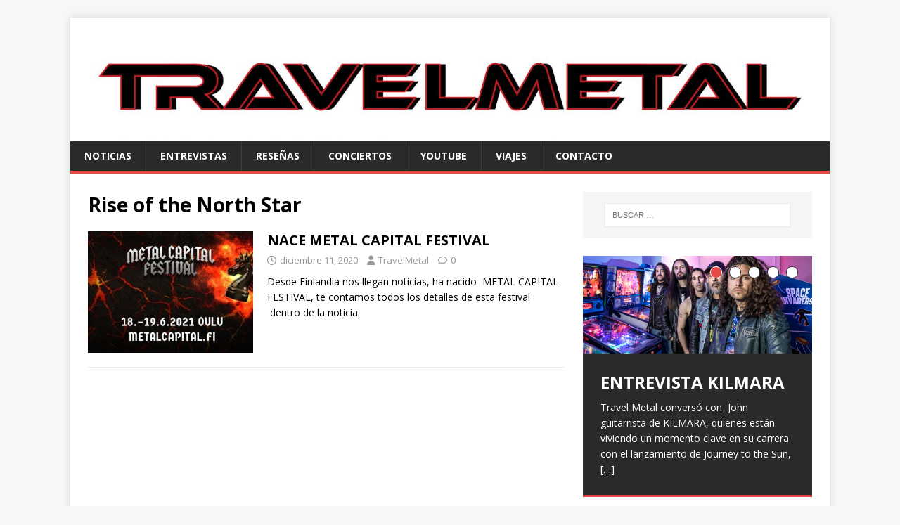

--- FILE ---
content_type: text/html; charset=UTF-8
request_url: https://travelmetal.com/tag/rise-of-the-north-star/
body_size: 35615
content:
<!DOCTYPE html>
<html class="no-js" lang="es">
<head>
<meta charset="UTF-8">
<meta name="viewport" content="width=device-width, initial-scale=1.0">
<link rel="profile" href="http://gmpg.org/xfn/11" />
<meta name='robots' content='index, follow, max-image-preview:large, max-snippet:-1, max-video-preview:-1' />
	<style>img:is([sizes="auto" i], [sizes^="auto," i]) { contain-intrinsic-size: 3000px 1500px }</style>
	
	<!-- This site is optimized with the Yoast SEO plugin v25.2 - https://yoast.com/wordpress/plugins/seo/ -->
	<title>Rise of the North Star archivos - TravelMetal</title>
	<link rel="canonical" href="https://travelmetal.com/tag/rise-of-the-north-star/" />
	<meta property="og:locale" content="es_ES" />
	<meta property="og:type" content="article" />
	<meta property="og:title" content="Rise of the North Star archivos - TravelMetal" />
	<meta property="og:url" content="https://travelmetal.com/tag/rise-of-the-north-star/" />
	<meta property="og:site_name" content="TravelMetal" />
	<meta name="twitter:card" content="summary_large_image" />
	<script type="application/ld+json" class="yoast-schema-graph">{"@context":"https://schema.org","@graph":[{"@type":"CollectionPage","@id":"https://travelmetal.com/tag/rise-of-the-north-star/","url":"https://travelmetal.com/tag/rise-of-the-north-star/","name":"Rise of the North Star archivos - TravelMetal","isPartOf":{"@id":"https://travelmetal.com/#website"},"primaryImageOfPage":{"@id":"https://travelmetal.com/tag/rise-of-the-north-star/#primaryimage"},"image":{"@id":"https://travelmetal.com/tag/rise-of-the-north-star/#primaryimage"},"thumbnailUrl":"https://travelmetal.com/wp-content/uploads/2020/12/5e968794-71fe-4b41-90da-7778173c231d_1389501_CUSTOM.jpg","breadcrumb":{"@id":"https://travelmetal.com/tag/rise-of-the-north-star/#breadcrumb"},"inLanguage":"es"},{"@type":"ImageObject","inLanguage":"es","@id":"https://travelmetal.com/tag/rise-of-the-north-star/#primaryimage","url":"https://travelmetal.com/wp-content/uploads/2020/12/5e968794-71fe-4b41-90da-7778173c231d_1389501_CUSTOM.jpg","contentUrl":"https://travelmetal.com/wp-content/uploads/2020/12/5e968794-71fe-4b41-90da-7778173c231d_1389501_CUSTOM.jpg","width":305,"height":225},{"@type":"BreadcrumbList","@id":"https://travelmetal.com/tag/rise-of-the-north-star/#breadcrumb","itemListElement":[{"@type":"ListItem","position":1,"name":"Portada","item":"https://travelmetal.com/"},{"@type":"ListItem","position":2,"name":"Rise of the North Star"}]},{"@type":"WebSite","@id":"https://travelmetal.com/#website","url":"https://travelmetal.com/","name":"TravelMetal","description":"","potentialAction":[{"@type":"SearchAction","target":{"@type":"EntryPoint","urlTemplate":"https://travelmetal.com/?s={search_term_string}"},"query-input":{"@type":"PropertyValueSpecification","valueRequired":true,"valueName":"search_term_string"}}],"inLanguage":"es"}]}</script>
	<!-- / Yoast SEO plugin. -->


<link rel='dns-prefetch' href='//fonts.googleapis.com' />
<link rel="alternate" type="application/rss+xml" title="TravelMetal &raquo; Feed" href="https://travelmetal.com/feed/" />
<link rel="alternate" type="application/rss+xml" title="TravelMetal &raquo; Feed de los comentarios" href="https://travelmetal.com/comments/feed/" />
<link rel="alternate" type="application/rss+xml" title="TravelMetal &raquo; Etiqueta Rise of the North Star del feed" href="https://travelmetal.com/tag/rise-of-the-north-star/feed/" />
<script type="text/javascript">
/* <![CDATA[ */
window._wpemojiSettings = {"baseUrl":"https:\/\/s.w.org\/images\/core\/emoji\/15.0.3\/72x72\/","ext":".png","svgUrl":"https:\/\/s.w.org\/images\/core\/emoji\/15.0.3\/svg\/","svgExt":".svg","source":{"concatemoji":"https:\/\/travelmetal.com\/wp-includes\/js\/wp-emoji-release.min.js?ver=6.7.2"}};
/*! This file is auto-generated */
!function(i,n){var o,s,e;function c(e){try{var t={supportTests:e,timestamp:(new Date).valueOf()};sessionStorage.setItem(o,JSON.stringify(t))}catch(e){}}function p(e,t,n){e.clearRect(0,0,e.canvas.width,e.canvas.height),e.fillText(t,0,0);var t=new Uint32Array(e.getImageData(0,0,e.canvas.width,e.canvas.height).data),r=(e.clearRect(0,0,e.canvas.width,e.canvas.height),e.fillText(n,0,0),new Uint32Array(e.getImageData(0,0,e.canvas.width,e.canvas.height).data));return t.every(function(e,t){return e===r[t]})}function u(e,t,n){switch(t){case"flag":return n(e,"\ud83c\udff3\ufe0f\u200d\u26a7\ufe0f","\ud83c\udff3\ufe0f\u200b\u26a7\ufe0f")?!1:!n(e,"\ud83c\uddfa\ud83c\uddf3","\ud83c\uddfa\u200b\ud83c\uddf3")&&!n(e,"\ud83c\udff4\udb40\udc67\udb40\udc62\udb40\udc65\udb40\udc6e\udb40\udc67\udb40\udc7f","\ud83c\udff4\u200b\udb40\udc67\u200b\udb40\udc62\u200b\udb40\udc65\u200b\udb40\udc6e\u200b\udb40\udc67\u200b\udb40\udc7f");case"emoji":return!n(e,"\ud83d\udc26\u200d\u2b1b","\ud83d\udc26\u200b\u2b1b")}return!1}function f(e,t,n){var r="undefined"!=typeof WorkerGlobalScope&&self instanceof WorkerGlobalScope?new OffscreenCanvas(300,150):i.createElement("canvas"),a=r.getContext("2d",{willReadFrequently:!0}),o=(a.textBaseline="top",a.font="600 32px Arial",{});return e.forEach(function(e){o[e]=t(a,e,n)}),o}function t(e){var t=i.createElement("script");t.src=e,t.defer=!0,i.head.appendChild(t)}"undefined"!=typeof Promise&&(o="wpEmojiSettingsSupports",s=["flag","emoji"],n.supports={everything:!0,everythingExceptFlag:!0},e=new Promise(function(e){i.addEventListener("DOMContentLoaded",e,{once:!0})}),new Promise(function(t){var n=function(){try{var e=JSON.parse(sessionStorage.getItem(o));if("object"==typeof e&&"number"==typeof e.timestamp&&(new Date).valueOf()<e.timestamp+604800&&"object"==typeof e.supportTests)return e.supportTests}catch(e){}return null}();if(!n){if("undefined"!=typeof Worker&&"undefined"!=typeof OffscreenCanvas&&"undefined"!=typeof URL&&URL.createObjectURL&&"undefined"!=typeof Blob)try{var e="postMessage("+f.toString()+"("+[JSON.stringify(s),u.toString(),p.toString()].join(",")+"));",r=new Blob([e],{type:"text/javascript"}),a=new Worker(URL.createObjectURL(r),{name:"wpTestEmojiSupports"});return void(a.onmessage=function(e){c(n=e.data),a.terminate(),t(n)})}catch(e){}c(n=f(s,u,p))}t(n)}).then(function(e){for(var t in e)n.supports[t]=e[t],n.supports.everything=n.supports.everything&&n.supports[t],"flag"!==t&&(n.supports.everythingExceptFlag=n.supports.everythingExceptFlag&&n.supports[t]);n.supports.everythingExceptFlag=n.supports.everythingExceptFlag&&!n.supports.flag,n.DOMReady=!1,n.readyCallback=function(){n.DOMReady=!0}}).then(function(){return e}).then(function(){var e;n.supports.everything||(n.readyCallback(),(e=n.source||{}).concatemoji?t(e.concatemoji):e.wpemoji&&e.twemoji&&(t(e.twemoji),t(e.wpemoji)))}))}((window,document),window._wpemojiSettings);
/* ]]> */
</script>
<style id='wp-emoji-styles-inline-css' type='text/css'>

	img.wp-smiley, img.emoji {
		display: inline !important;
		border: none !important;
		box-shadow: none !important;
		height: 1em !important;
		width: 1em !important;
		margin: 0 0.07em !important;
		vertical-align: -0.1em !important;
		background: none !important;
		padding: 0 !important;
	}
</style>
<link rel='stylesheet' id='mh-google-fonts-css' href='https://fonts.googleapis.com/css?family=Open+Sans:400,400italic,700,600' type='text/css' media='all' />
<link rel='stylesheet' id='mh-magazine-lite-css' href='https://travelmetal.com/wp-content/themes/mh-magazine-lite/style.css?ver=2.10.0' type='text/css' media='all' />
<link rel='stylesheet' id='mh-font-awesome-css' href='https://travelmetal.com/wp-content/themes/mh-magazine-lite/includes/font-awesome.min.css' type='text/css' media='all' />
<script type="text/javascript" src="https://travelmetal.com/wp-includes/js/jquery/jquery.min.js?ver=3.7.1" id="jquery-core-js"></script>
<script type="text/javascript" src="https://travelmetal.com/wp-includes/js/jquery/jquery-migrate.min.js?ver=3.4.1" id="jquery-migrate-js"></script>
<script type="text/javascript" id="mh-scripts-js-extra">
/* <![CDATA[ */
var mh_magazine = {"text":{"toggle_menu":"Alternar el men\u00fa"}};
/* ]]> */
</script>
<script type="text/javascript" src="https://travelmetal.com/wp-content/themes/mh-magazine-lite/js/scripts.js?ver=2.10.0" id="mh-scripts-js"></script>
<link rel="https://api.w.org/" href="https://travelmetal.com/wp-json/" /><link rel="alternate" title="JSON" type="application/json" href="https://travelmetal.com/wp-json/wp/v2/tags/1663" /><link rel="EditURI" type="application/rsd+xml" title="RSD" href="https://travelmetal.com/xmlrpc.php?rsd" />
<meta name="generator" content="WordPress 6.7.2" />
<!--[if lt IE 9]>
<script src="https://travelmetal.com/wp-content/themes/mh-magazine-lite/js/css3-mediaqueries.js"></script>
<![endif]-->
<link rel="icon" href="https://travelmetal.com/wp-content/uploads/2020/05/23754730_655065981354569_5258854474819596423_n-1-150x150.png" sizes="32x32" />
<link rel="icon" href="https://travelmetal.com/wp-content/uploads/2020/05/23754730_655065981354569_5258854474819596423_n-1-300x300.png" sizes="192x192" />
<link rel="apple-touch-icon" href="https://travelmetal.com/wp-content/uploads/2020/05/23754730_655065981354569_5258854474819596423_n-1-300x300.png" />
<meta name="msapplication-TileImage" content="https://travelmetal.com/wp-content/uploads/2020/05/23754730_655065981354569_5258854474819596423_n-1-300x300.png" />
</head>
<body id="mh-mobile" class="archive tag tag-rise-of-the-north-star tag-1663 mh-right-sb" itemscope="itemscope" itemtype="https://schema.org/WebPage">
<div class="mh-container mh-container-outer">
<div class="mh-header-mobile-nav mh-clearfix"></div>
<header class="mh-header" itemscope="itemscope" itemtype="https://schema.org/WPHeader">
	<div class="mh-container mh-container-inner mh-row mh-clearfix">
		<div class="mh-custom-header mh-clearfix">
<a class="mh-header-image-link" href="https://travelmetal.com/" title="TravelMetal" rel="home">
<img class="mh-header-image" src="https://travelmetal.com/wp-content/uploads/2020/05/cropped-9D127EC5-C950-469B-8E7D-B1DD7B96FF18_1_100_o.jpeg" height="244" width="1500" alt="TravelMetal" />
</a>
</div>
	</div>
	<div class="mh-main-nav-wrap">
		<nav class="mh-navigation mh-main-nav mh-container mh-container-inner mh-clearfix" itemscope="itemscope" itemtype="https://schema.org/SiteNavigationElement">
			<div class="menu-secundario-container"><ul id="menu-secundario" class="menu"><li id="menu-item-6365" class="menu-item menu-item-type-custom menu-item-object-custom menu-item-6365"><a href="http://travelmetal.com/category/noticias/">Noticias</a></li>
<li id="menu-item-6364" class="menu-item menu-item-type-custom menu-item-object-custom menu-item-6364"><a href="http://travelmetal.com/category/entrevistas/">Entrevistas</a></li>
<li id="menu-item-3319" class="menu-item menu-item-type-custom menu-item-object-custom menu-item-3319"><a href="http://travelmetal.com/category/noticias/metal/reviews/">Reseñas</a></li>
<li id="menu-item-6363" class="menu-item menu-item-type-custom menu-item-object-custom menu-item-6363"><a href="http://travelmetal.com/category/conciertos/">Conciertos</a></li>
<li id="menu-item-6366" class="menu-item menu-item-type-custom menu-item-object-custom menu-item-6366"><a target="_blank" href="https://www.youtube.com/channel/UCNyzpoycKNDSYpN6pbuf9XQ?view_as=subscriber">YouTube</a></li>
<li id="menu-item-4664" class="menu-item menu-item-type-custom menu-item-object-custom menu-item-4664"><a target="_blank" href="http://www.travelmetal.es">Viajes</a></li>
<li id="menu-item-7925" class="menu-item menu-item-type-custom menu-item-object-custom menu-item-7925"><a href="mailto:CONTACTO@TRAVELMETAL.COM">CONTACTO</a></li>
</ul></div>		</nav>
	</div>
</header><div class="mh-wrapper mh-clearfix">
	<div id="main-content" class="mh-loop mh-content" role="main">			<header class="page-header"><h1 class="page-title">Rise of the North Star</h1>			</header><article class="mh-loop-item mh-clearfix post-8135 post type-post status-publish format-standard has-post-thumbnail hentry category-actualidad category-conciertos category-festivales category-noticias tag-amaranthe tag-antipope tag-before-the-dawn tag-bodom tag-diablo tag-eleine tag-eluveitie tag-ensiferum tag-ethereal-sin tag-face-of-the-time tag-horna tag-hueso-producciones tag-ill-nino tag-iron-savior tag-kypck tag-lost-society tag-metal-capital-festival tag-mors-principium-est tag-quake-the-earth tag-raised-fist tag-rise-of-the-north-star tag-ruoska tag-scar-symmetry tag-sdi tag-soilwork tag-the-duskfall tag-the-unguided tag-vapahtaja tag-verikalpa tag-wolfheart">
	<figure class="mh-loop-thumb">
		<a href="https://travelmetal.com/nace-metal-capital-festival/"><img width="305" height="225" src="https://travelmetal.com/wp-content/uploads/2020/12/5e968794-71fe-4b41-90da-7778173c231d_1389501_CUSTOM.jpg" class="attachment-mh-magazine-lite-medium size-mh-magazine-lite-medium wp-post-image" alt="" decoding="async" fetchpriority="high" srcset="https://travelmetal.com/wp-content/uploads/2020/12/5e968794-71fe-4b41-90da-7778173c231d_1389501_CUSTOM.jpg 305w, https://travelmetal.com/wp-content/uploads/2020/12/5e968794-71fe-4b41-90da-7778173c231d_1389501_CUSTOM-300x221.jpg 300w, https://travelmetal.com/wp-content/uploads/2020/12/5e968794-71fe-4b41-90da-7778173c231d_1389501_CUSTOM-80x60.jpg 80w" sizes="(max-width: 305px) 100vw, 305px" />		</a>
	</figure>
	<div class="mh-loop-content mh-clearfix">
		<header class="mh-loop-header">
			<h3 class="entry-title mh-loop-title">
				<a href="https://travelmetal.com/nace-metal-capital-festival/" rel="bookmark">
					NACE  METAL CAPITAL FESTIVAL				</a>
			</h3>
			<div class="mh-meta mh-loop-meta">
				<span class="mh-meta-date updated"><i class="far fa-clock"></i>diciembre 11, 2020</span>
<span class="mh-meta-author author vcard"><i class="fa fa-user"></i><a class="fn" href="https://travelmetal.com/author/klaus/">TravelMetal</a></span>
<span class="mh-meta-comments"><i class="far fa-comment"></i><a class="mh-comment-count-link" href="https://travelmetal.com/nace-metal-capital-festival/#mh-comments">0</a></span>
			</div>
		</header>
		<div class="mh-loop-excerpt">
			<div class="mh-excerpt"><p>Desde Finlandia nos llegan noticias, ha nacido  METAL CAPITAL FESTIVAL, te contamos todos los detalles de esta festival  dentro de la noticia.</p>
</div>		</div>
	</div>
</article>	</div>
	<aside class="mh-widget-col-1 mh-sidebar" itemscope="itemscope" itemtype="https://schema.org/WPSideBar"><div id="search-4" class="mh-widget widget_search"><form role="search" method="get" class="search-form" action="https://travelmetal.com/">
				<label>
					<span class="screen-reader-text">Buscar:</span>
					<input type="search" class="search-field" placeholder="Buscar &hellip;" value="" name="s" />
				</label>
				<input type="submit" class="search-submit" value="Buscar" />
			</form></div><div id="mh_slider_hp-3" class="mh-widget mh_slider_hp">        	<div id="mh-slider-6675" class="flexslider mh-slider-widget mh-slider-large">
				<ul class="slides">						<li class="mh-slider-item">
							<article class="post-12930">
								<a href="https://travelmetal.com/entrevista-kilmara/" title="ENTREVISTA KILMARA"><img width="1030" height="438" src="https://travelmetal.com/wp-content/uploads/2025/06/2025_Kilmara_JTTS_bandphoto1_Manuel_Damea_Morenas-1030x438.jpg" class="attachment-mh-magazine-lite-slider size-mh-magazine-lite-slider wp-post-image" alt="" decoding="async" loading="lazy" />								</a>
								<div class="mh-slider-caption">
									<div class="mh-slider-content">
										<a href="https://travelmetal.com/entrevista-kilmara/" title="ENTREVISTA KILMARA">
											<h2 class="mh-slider-title">
												ENTREVISTA KILMARA											</h2>
										</a>
										<div class="mh-slider-excerpt">
											<div class="mh-excerpt"><p>Travel Metal conversó con  John  guitarrista de KILMARA, quienes están viviendo un momento clave en su carrera con el lanzamiento de Journey to the Sun, <a class="mh-excerpt-more" href="https://travelmetal.com/entrevista-kilmara/" title="ENTREVISTA KILMARA">[&#8230;]</a></p>
</div>										</div>
									</div>
								</div>
							</article>
						</li>						<li class="mh-slider-item">
							<article class="post-12804">
								<a href="https://travelmetal.com/alfa-pentatonik-lanza-el-ep-gamma-i-y-el-video-de-palvot/" title="ALFA PENTATONIK LANZA EL EP «GAMMA I» Y EL VIDEO DE «PALVOT»"><img width="1024" height="438" src="https://travelmetal.com/wp-content/uploads/2025/03/Promophoto-1024x438.jpg" class="attachment-mh-magazine-lite-slider size-mh-magazine-lite-slider wp-post-image" alt="" decoding="async" loading="lazy" />								</a>
								<div class="mh-slider-caption">
									<div class="mh-slider-content">
										<a href="https://travelmetal.com/alfa-pentatonik-lanza-el-ep-gamma-i-y-el-video-de-palvot/" title="ALFA PENTATONIK LANZA EL EP «GAMMA I» Y EL VIDEO DE «PALVOT»">
											<h2 class="mh-slider-title">
												ALFA PENTATONIK LANZA EL EP «GAMMA I» Y EL VIDEO DE «PALVOT»											</h2>
										</a>
										<div class="mh-slider-excerpt">
											<div class="mh-excerpt"><p>Los pioneros del metal industrial finlandés, Alfa Pentatonik, han lanzado su nuevo EP «Gamma I» a través de Inverse Records. Para celebrar este estreno, también <a class="mh-excerpt-more" href="https://travelmetal.com/alfa-pentatonik-lanza-el-ep-gamma-i-y-el-video-de-palvot/" title="ALFA PENTATONIK LANZA EL EP «GAMMA I» Y EL VIDEO DE «PALVOT»">[&#8230;]</a></p>
</div>										</div>
									</div>
								</div>
							</article>
						</li>						<li class="mh-slider-item">
							<article class="post-12800">
								<a href="https://travelmetal.com/surus-lanza-bewildering-form-como-adelanto-de-su-proximo-split-con-wretched-hallucination/" title="Surus lanza «Bewildering Form» como adelanto de su próximo split con Wretched Hallucination"><img width="800" height="400" src="https://travelmetal.com/wp-content/uploads/2025/03/unnamed-1.jpg" class="attachment-mh-magazine-lite-slider size-mh-magazine-lite-slider wp-post-image" alt="" decoding="async" loading="lazy" srcset="https://travelmetal.com/wp-content/uploads/2025/03/unnamed-1.jpg 800w, https://travelmetal.com/wp-content/uploads/2025/03/unnamed-1-300x150.jpg 300w, https://travelmetal.com/wp-content/uploads/2025/03/unnamed-1-768x384.jpg 768w" sizes="auto, (max-width: 800px) 100vw, 800px" />								</a>
								<div class="mh-slider-caption">
									<div class="mh-slider-content">
										<a href="https://travelmetal.com/surus-lanza-bewildering-form-como-adelanto-de-su-proximo-split-con-wretched-hallucination/" title="Surus lanza «Bewildering Form» como adelanto de su próximo split con Wretched Hallucination">
											<h2 class="mh-slider-title">
												Surus lanza «Bewildering Form» como adelanto de su próximo split con Wretched Hallucination											</h2>
										</a>
										<div class="mh-slider-excerpt">
											<div class="mh-excerpt"><p>El dúo de post-metal Surus, originario de Tulsa, ha desatado su más reciente embestida sonora con «Bewildering Form», un adelanto de su próximo split junto <a class="mh-excerpt-more" href="https://travelmetal.com/surus-lanza-bewildering-form-como-adelanto-de-su-proximo-split-con-wretched-hallucination/" title="Surus lanza «Bewildering Form» como adelanto de su próximo split con Wretched Hallucination">[&#8230;]</a></p>
</div>										</div>
									</div>
								</div>
							</article>
						</li>						<li class="mh-slider-item">
							<article class="post-12789">
								<a href="https://travelmetal.com/entrevista-black-satelite/" title="ENTREVISTA BLACK SATELITE"><img class="mh-image-placeholder" src="https://travelmetal.com/wp-content/themes/mh-magazine-lite/images/placeholder-slider.png" alt="Sin imagen" />								</a>
								<div class="mh-slider-caption">
									<div class="mh-slider-content">
										<a href="https://travelmetal.com/entrevista-black-satelite/" title="ENTREVISTA BLACK SATELITE">
											<h2 class="mh-slider-title">
												ENTREVISTA BLACK SATELITE											</h2>
										</a>
										<div class="mh-slider-excerpt">
											<div class="mh-excerpt"><p>Vuelven las entrevistas, con un poco de retraso pero han vuelto, hoy os traemos la entrevista que hicimos a finales del pasado año a  Larissa <a class="mh-excerpt-more" href="https://travelmetal.com/entrevista-black-satelite/" title="ENTREVISTA BLACK SATELITE">[&#8230;]</a></p>
</div>										</div>
									</div>
								</div>
							</article>
						</li>						<li class="mh-slider-item">
							<article class="post-12647">
								<a href="https://travelmetal.com/entrevista-a-xeneris/" title="Entrevista a Xeneris"><img width="1030" height="438" src="https://travelmetal.com/wp-content/uploads/2024/08/419890216_231324913388933_7603600795603757042_n-1030x438.png" class="attachment-mh-magazine-lite-slider size-mh-magazine-lite-slider wp-post-image" alt="" decoding="async" loading="lazy" />								</a>
								<div class="mh-slider-caption">
									<div class="mh-slider-content">
										<a href="https://travelmetal.com/entrevista-a-xeneris/" title="Entrevista a Xeneris">
											<h2 class="mh-slider-title">
												Entrevista a Xeneris											</h2>
										</a>
										<div class="mh-slider-excerpt">
											<div class="mh-excerpt"><p>Hace unas semanas, hemos entrevistado a la banda italiana Xeneris, quienes presentaron su primer trabajo Eternal Rising con Frontiers Music, hemos hablado con Maryan vocalista <a class="mh-excerpt-more" href="https://travelmetal.com/entrevista-a-xeneris/" title="Entrevista a Xeneris">[&#8230;]</a></p>
</div>										</div>
									</div>
								</div>
							</article>
						</li>				</ul>
			</div></div><div id="categories-4" class="mh-widget widget_categories"><h4 class="mh-widget-title"><span class="mh-widget-title-inner">Categorías</span></h4>
			<ul>
					<li class="cat-item cat-item-1"><a href="https://travelmetal.com/category/actualidad/">Actualidad</a>
<ul class='children'>
	<li class="cat-item cat-item-9"><a href="https://travelmetal.com/category/actualidad/entrevistas/">Entrevistas</a>
	<ul class='children'>
	<li class="cat-item cat-item-11"><a href="https://travelmetal.com/category/actualidad/entrevistas/internacionales/">Internacionales</a>
</li>
	<li class="cat-item cat-item-10"><a href="https://travelmetal.com/category/actualidad/entrevistas/nacionales/">Nacionales</a>
</li>
	</ul>
</li>
</ul>
</li>
	<li class="cat-item cat-item-5"><a href="https://travelmetal.com/category/conciertos/">Conciertos</a>
<ul class='children'>
	<li class="cat-item cat-item-6"><a href="https://travelmetal.com/category/conciertos/agenda/">Agenda</a>
</li>
	<li class="cat-item cat-item-7"><a href="https://travelmetal.com/category/conciertos/cronicas/">Cronicas</a>
</li>
	<li class="cat-item cat-item-8"><a href="https://travelmetal.com/category/conciertos/festivales/">Festivales</a>
</li>
</ul>
</li>
	<li class="cat-item cat-item-2"><a href="https://travelmetal.com/category/noticias/">Noticias</a>
<ul class='children'>
	<li class="cat-item cat-item-594"><a href="https://travelmetal.com/category/noticias/lanzamientos/">Lanzamientos</a>
	<ul class='children'>
	<li class="cat-item cat-item-4"><a href="https://travelmetal.com/category/noticias/lanzamientos/videos/">Videos</a>
		<ul class='children'>
	<li class="cat-item cat-item-281"><a href="https://travelmetal.com/category/noticias/lanzamientos/videos/reviews/">Reseñas</a>
</li>
		</ul>
</li>
	</ul>
</li>
	<li class="cat-item cat-item-3"><a href="https://travelmetal.com/category/noticias/travel/">Travel</a>
</li>
</ul>
</li>
			</ul>

			</div>
		<div id="recent-posts-4" class="mh-widget widget_recent_entries">
		<h4 class="mh-widget-title"><span class="mh-widget-title-inner">Actualidad</span></h4>
		<ul>
											<li>
					<a href="https://travelmetal.com/moon-estrena-el-tercer-single-ill-torn-em-apart/">Moon estrena el tercer single “I’ll Torn ‘Em Apart”</a>
											<span class="post-date">septiembre 28, 2025</span>
									</li>
											<li>
					<a href="https://travelmetal.com/hexjakt-lanza-su-nuevo-single-monolith/">Hexjakt lanza su nuevo single “Monolith”</a>
											<span class="post-date">septiembre 28, 2025</span>
									</li>
											<li>
					<a href="https://travelmetal.com/gods-of-tomorrow-lanza-su-nuevo-single-rise-of-an-empire/">Gods of Tomorrow lanza su nuevo single “Rise of an Empire”</a>
											<span class="post-date">septiembre 28, 2025</span>
									</li>
											<li>
					<a href="https://travelmetal.com/agnostic-front-anuncia-su-nuevo-album-echoes-in-eternity/">AGNOSTIC FRONT anuncia su nuevo álbum “Echoes in Eternity”</a>
											<span class="post-date">septiembre 28, 2025</span>
									</li>
											<li>
					<a href="https://travelmetal.com/sekia-resucita-la-puerta-de-alcala-en-clave-rock-con-el-puig-campana-como-protagonista/">Sekía resucita “La Puerta de Alcalá” en clave rock con el Puig Campana como protagonista</a>
											<span class="post-date">septiembre 28, 2025</span>
									</li>
											<li>
					<a href="https://travelmetal.com/enemynside-anuncian-nuevo-ep-in-the-shadows-of-unrest/">Enemynside anuncian nuevo EP “In The Shadows Of Unrest”</a>
											<span class="post-date">septiembre 28, 2025</span>
									</li>
											<li>
					<a href="https://travelmetal.com/corrosion-of-conformity-rinde-homenaje-a-free-con-fire-and-water/">Corrosion of Conformity rinde homenaje a Free con “Fire And Water”</a>
											<span class="post-date">septiembre 28, 2025</span>
									</li>
					</ul>

		</div><div id="archives-4" class="mh-widget widget_archive"><h4 class="mh-widget-title"><span class="mh-widget-title-inner">Archivos</span></h4>		<label class="screen-reader-text" for="archives-dropdown-4">Archivos</label>
		<select id="archives-dropdown-4" name="archive-dropdown">
			
			<option value="">Elegir el mes</option>
				<option value='https://travelmetal.com/2025/09/'> septiembre 2025 </option>
	<option value='https://travelmetal.com/2025/06/'> junio 2025 </option>
	<option value='https://travelmetal.com/2025/05/'> mayo 2025 </option>
	<option value='https://travelmetal.com/2025/04/'> abril 2025 </option>
	<option value='https://travelmetal.com/2025/03/'> marzo 2025 </option>
	<option value='https://travelmetal.com/2024/10/'> octubre 2024 </option>
	<option value='https://travelmetal.com/2024/09/'> septiembre 2024 </option>
	<option value='https://travelmetal.com/2024/08/'> agosto 2024 </option>
	<option value='https://travelmetal.com/2024/07/'> julio 2024 </option>
	<option value='https://travelmetal.com/2024/06/'> junio 2024 </option>
	<option value='https://travelmetal.com/2024/05/'> mayo 2024 </option>
	<option value='https://travelmetal.com/2024/04/'> abril 2024 </option>
	<option value='https://travelmetal.com/2024/03/'> marzo 2024 </option>
	<option value='https://travelmetal.com/2024/02/'> febrero 2024 </option>
	<option value='https://travelmetal.com/2024/01/'> enero 2024 </option>
	<option value='https://travelmetal.com/2023/12/'> diciembre 2023 </option>
	<option value='https://travelmetal.com/2023/11/'> noviembre 2023 </option>
	<option value='https://travelmetal.com/2023/10/'> octubre 2023 </option>
	<option value='https://travelmetal.com/2023/09/'> septiembre 2023 </option>
	<option value='https://travelmetal.com/2023/08/'> agosto 2023 </option>
	<option value='https://travelmetal.com/2023/07/'> julio 2023 </option>
	<option value='https://travelmetal.com/2023/06/'> junio 2023 </option>
	<option value='https://travelmetal.com/2023/05/'> mayo 2023 </option>
	<option value='https://travelmetal.com/2023/04/'> abril 2023 </option>
	<option value='https://travelmetal.com/2023/03/'> marzo 2023 </option>
	<option value='https://travelmetal.com/2023/02/'> febrero 2023 </option>
	<option value='https://travelmetal.com/2023/01/'> enero 2023 </option>
	<option value='https://travelmetal.com/2022/12/'> diciembre 2022 </option>
	<option value='https://travelmetal.com/2022/11/'> noviembre 2022 </option>
	<option value='https://travelmetal.com/2022/10/'> octubre 2022 </option>
	<option value='https://travelmetal.com/2022/09/'> septiembre 2022 </option>
	<option value='https://travelmetal.com/2022/08/'> agosto 2022 </option>
	<option value='https://travelmetal.com/2022/07/'> julio 2022 </option>
	<option value='https://travelmetal.com/2022/06/'> junio 2022 </option>
	<option value='https://travelmetal.com/2022/05/'> mayo 2022 </option>
	<option value='https://travelmetal.com/2022/04/'> abril 2022 </option>
	<option value='https://travelmetal.com/2022/03/'> marzo 2022 </option>
	<option value='https://travelmetal.com/2022/02/'> febrero 2022 </option>
	<option value='https://travelmetal.com/2022/01/'> enero 2022 </option>
	<option value='https://travelmetal.com/2021/12/'> diciembre 2021 </option>
	<option value='https://travelmetal.com/2021/11/'> noviembre 2021 </option>
	<option value='https://travelmetal.com/2021/10/'> octubre 2021 </option>
	<option value='https://travelmetal.com/2021/09/'> septiembre 2021 </option>
	<option value='https://travelmetal.com/2021/08/'> agosto 2021 </option>
	<option value='https://travelmetal.com/2021/07/'> julio 2021 </option>
	<option value='https://travelmetal.com/2021/06/'> junio 2021 </option>
	<option value='https://travelmetal.com/2021/05/'> mayo 2021 </option>
	<option value='https://travelmetal.com/2021/04/'> abril 2021 </option>
	<option value='https://travelmetal.com/2021/03/'> marzo 2021 </option>
	<option value='https://travelmetal.com/2021/02/'> febrero 2021 </option>
	<option value='https://travelmetal.com/2021/01/'> enero 2021 </option>
	<option value='https://travelmetal.com/2020/12/'> diciembre 2020 </option>
	<option value='https://travelmetal.com/2020/11/'> noviembre 2020 </option>
	<option value='https://travelmetal.com/2020/10/'> octubre 2020 </option>
	<option value='https://travelmetal.com/2020/09/'> septiembre 2020 </option>
	<option value='https://travelmetal.com/2020/08/'> agosto 2020 </option>
	<option value='https://travelmetal.com/2020/07/'> julio 2020 </option>
	<option value='https://travelmetal.com/2020/06/'> junio 2020 </option>
	<option value='https://travelmetal.com/2020/05/'> mayo 2020 </option>
	<option value='https://travelmetal.com/2020/04/'> abril 2020 </option>
	<option value='https://travelmetal.com/2020/03/'> marzo 2020 </option>
	<option value='https://travelmetal.com/2020/01/'> enero 2020 </option>
	<option value='https://travelmetal.com/2019/12/'> diciembre 2019 </option>
	<option value='https://travelmetal.com/2019/11/'> noviembre 2019 </option>
	<option value='https://travelmetal.com/2019/10/'> octubre 2019 </option>
	<option value='https://travelmetal.com/2019/09/'> septiembre 2019 </option>
	<option value='https://travelmetal.com/2019/08/'> agosto 2019 </option>
	<option value='https://travelmetal.com/2019/07/'> julio 2019 </option>
	<option value='https://travelmetal.com/2019/06/'> junio 2019 </option>
	<option value='https://travelmetal.com/2019/05/'> mayo 2019 </option>
	<option value='https://travelmetal.com/2019/04/'> abril 2019 </option>
	<option value='https://travelmetal.com/2019/03/'> marzo 2019 </option>
	<option value='https://travelmetal.com/2019/02/'> febrero 2019 </option>
	<option value='https://travelmetal.com/2019/01/'> enero 2019 </option>
	<option value='https://travelmetal.com/2018/12/'> diciembre 2018 </option>
	<option value='https://travelmetal.com/2018/11/'> noviembre 2018 </option>
	<option value='https://travelmetal.com/2018/10/'> octubre 2018 </option>
	<option value='https://travelmetal.com/2018/09/'> septiembre 2018 </option>
	<option value='https://travelmetal.com/2018/08/'> agosto 2018 </option>
	<option value='https://travelmetal.com/2018/07/'> julio 2018 </option>
	<option value='https://travelmetal.com/2018/06/'> junio 2018 </option>
	<option value='https://travelmetal.com/2018/05/'> mayo 2018 </option>
	<option value='https://travelmetal.com/2018/04/'> abril 2018 </option>
	<option value='https://travelmetal.com/2018/03/'> marzo 2018 </option>
	<option value='https://travelmetal.com/2018/02/'> febrero 2018 </option>
	<option value='https://travelmetal.com/2018/01/'> enero 2018 </option>
	<option value='https://travelmetal.com/2017/12/'> diciembre 2017 </option>
	<option value='https://travelmetal.com/2017/11/'> noviembre 2017 </option>
	<option value='https://travelmetal.com/2017/10/'> octubre 2017 </option>
	<option value='https://travelmetal.com/2017/09/'> septiembre 2017 </option>
	<option value='https://travelmetal.com/2017/08/'> agosto 2017 </option>
	<option value='https://travelmetal.com/2017/07/'> julio 2017 </option>
	<option value='https://travelmetal.com/2017/06/'> junio 2017 </option>
	<option value='https://travelmetal.com/2017/05/'> mayo 2017 </option>
	<option value='https://travelmetal.com/2017/04/'> abril 2017 </option>
	<option value='https://travelmetal.com/2017/03/'> marzo 2017 </option>
	<option value='https://travelmetal.com/2017/02/'> febrero 2017 </option>
	<option value='https://travelmetal.com/2017/01/'> enero 2017 </option>
	<option value='https://travelmetal.com/2016/12/'> diciembre 2016 </option>
	<option value='https://travelmetal.com/2016/11/'> noviembre 2016 </option>
	<option value='https://travelmetal.com/2016/10/'> octubre 2016 </option>
	<option value='https://travelmetal.com/2016/09/'> septiembre 2016 </option>
	<option value='https://travelmetal.com/2016/08/'> agosto 2016 </option>
	<option value='https://travelmetal.com/2016/07/'> julio 2016 </option>
	<option value='https://travelmetal.com/2016/06/'> junio 2016 </option>
	<option value='https://travelmetal.com/2016/05/'> mayo 2016 </option>
	<option value='https://travelmetal.com/2016/04/'> abril 2016 </option>
	<option value='https://travelmetal.com/2016/03/'> marzo 2016 </option>
	<option value='https://travelmetal.com/2016/02/'> febrero 2016 </option>
	<option value='https://travelmetal.com/2015/12/'> diciembre 2015 </option>
	<option value='https://travelmetal.com/2015/11/'> noviembre 2015 </option>

		</select>

			<script type="text/javascript">
/* <![CDATA[ */

(function() {
	var dropdown = document.getElementById( "archives-dropdown-4" );
	function onSelectChange() {
		if ( dropdown.options[ dropdown.selectedIndex ].value !== '' ) {
			document.location.href = this.options[ this.selectedIndex ].value;
		}
	}
	dropdown.onchange = onSelectChange;
})();

/* ]]> */
</script>
</div></aside></div>
<div class="mh-copyright-wrap">
	<div class="mh-container mh-container-inner mh-clearfix">
		<p class="mh-copyright">Copyright &copy; 2026 | Tema para WordPress de <a href="https://mhthemes.com/themes/mh-magazine/?utm_source=customer&#038;utm_medium=link&#038;utm_campaign=MH+Magazine+Lite" rel="nofollow">MH Themes</a></p>
	</div>
</div>
</div><!-- .mh-container-outer -->
</body>
</html>